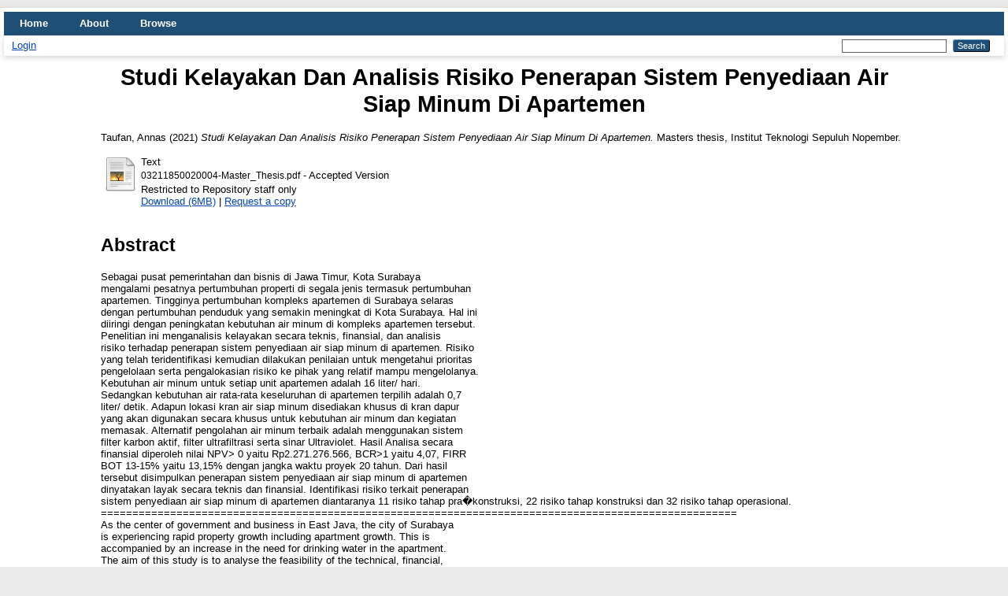

--- FILE ---
content_type: text/html; charset=utf-8
request_url: https://repository.its.ac.id/92264/
body_size: 9001
content:
<!DOCTYPE html PUBLIC "-//W3C//DTD XHTML 1.0 Transitional//EN" "http://www.w3.org/TR/xhtml1/DTD/xhtml1-transitional.dtd">
<html xmlns="http://www.w3.org/1999/xhtml" lang="en">
  <head>
    <meta http-equiv="X-UA-Compatible" content="IE=edge" />
    <title> Studi Kelayakan Dan Analisis Risiko Penerapan Sistem Penyediaan Air Siap Minum Di Apartemen  - ITS Repository</title>
    <link rel="icon" href="/favicon.ico" type="image/x-icon" />
    <link rel="shortcut icon" href="/favicon.ico" type="image/x-icon" />
    <meta name="eprints.eprintid" content="92264" />
<meta name="eprints.rev_number" content="23" />
<meta name="eprints.eprint_status" content="archive" />
<meta name="eprints.userid" content="36" />
<meta name="eprints.dir" content="disk0/00/09/22/64" />
<meta name="eprints.datestamp" content="2022-01-13 08:40:15" />
<meta name="eprints.lastmod" content="2025-05-20 06:57:49" />
<meta name="eprints.status_changed" content="2022-01-13 08:40:15" />
<meta name="eprints.type" content="thesis" />
<meta name="eprints.metadata_visibility" content="show" />
<meta name="eprints.creators_name" content="Taufan, Annas" />
<meta name="eprints.contributors_type" content="http://www.loc.gov/loc.terms/relators/THS" />
<meta name="eprints.contributors_name" content="YUNIARTO, ADHI" />
<meta name="eprints.title" content="Studi Kelayakan Dan Analisis Risiko Penerapan Sistem Penyediaan Air Siap Minum Di Apartemen" />
<meta name="eprints.ispublished" content="unpub" />
<meta name="eprints.subjects" content="HD61" />
<meta name="eprints.subjects" content="TD233" />
<meta name="eprints.subjects" content="TD481" />
<meta name="eprints.divisions" content="S2EnvE" />
<meta name="eprints.keywords" content="Air siap minum, Analisis Risiko, Apartemen, Sistem 
penyediaan air siap minum, Studi Kelayakan, Apartment; Feasibility Study; Ready-to-drink water; Ready-to�drink water Supply System; Risk Analysis" />
<meta name="eprints.abstract" content="Sebagai pusat pemerintahan dan bisnis di Jawa Timur, Kota Surabaya 
mengalami pesatnya pertumbuhan properti di segala jenis termasuk pertumbuhan 
apartemen. Tingginya pertumbuhan kompleks apartemen di Surabaya selaras 
dengan pertumbuhan penduduk yang semakin meningkat di Kota Surabaya. Hal ini 
diiringi dengan peningkatan kebutuhan air minum di kompleks apartemen tersebut.
Penelitian ini menganalisis kelayakan secara teknis, finansial, dan analisis 
risiko terhadap penerapan sistem penyediaan air siap minum di apartemen. Risiko 
yang telah teridentifikasi kemudian dilakukan penilaian untuk mengetahui prioritas 
pengelolaan serta pengalokasian risiko ke pihak yang relatif mampu mengelolanya.
Kebutuhan air minum untuk setiap unit apartemen adalah 16 liter/ hari. 
Sedangkan kebutuhan air rata-rata keseluruhan di apartemen terpilih adalah 0,7 
liter/ detik. Adapun lokasi kran air siap minum disediakan khusus di kran dapur 
yang akan digunakan secara khusus untuk kebutuhan air minum dan kegiatan 
memasak. Alternatif pengolahan air minum terbaik adalah menggunakan sistem
filter karbon aktif, filter ultrafiltrasi serta sinar Ultraviolet. Hasil Analisa secara
finansial diperoleh nilai NPV&gt; 0 yaitu Rp2.271.276.566, BCR&gt;1 yaitu 4,07, FIRR 
BOT 13-15% yaitu 13,15% dengan jangka waktu proyek 20 tahun. Dari hasil 
tersebut disimpulkan penerapan sistem penyediaan air siap minum di apartemen
dinyatakan layak secara teknis dan finansial. Identifikasi risiko terkait penerapan 
sistem penyediaan air siap minum di apartemen diantaranya 11 risiko tahap pra�konstruksi, 22 risiko tahap konstruksi dan 32 risiko tahap operasional.
=====================================================================================================
As the center of government and business in East Java, the city of Surabaya 
is experiencing rapid property growth including apartment growth. This is 
accompanied by an increase in the need for drinking water in the apartment. 
The aim of this study is to analyse the feasibility of the technical, financial, 
and risk analysis of the application of a ready-to-drink water supply system in 
apartments. The identified risks are then carried out an assessment to be able to find 
out the management priorities and risk allocation to parties that are relatively able 
to manage them. 
The need for drinking water for each apartment unit is 16 liters / day. 
Meanwhile, the average water requirement in the selected apartments is 0.7 liters / 
second. The location of ready-to-drink water faucets is provided specifically in the 
kitchen faucets which will be used specifically for drinking water needs and 
cooking activities. The best alternative for drinking water treatment is to use an 
activated carbon filter system, ultrafiltration filters and Ultraviolet light. The results 
of the financial analysis showed that the NPV value&gt; 0 (Rp. 2,271,276,566), BCR&gt; 
1 (4.07), FIRR BOT was 13-15% (13.15%) with a project period of 20 years. From 
these results, it can be concluded that the application of a ready-to-drink water 
supply system in apartments was declared technically and financially feasible. Risk 
identification related to the application of the ready-to-drink water supply system
in apartments were obtained including 11 risks at the pre-construction, 22 risks at 
the construction and 32 risks at the operational stage." />
<meta name="eprints.date" content="2021-02-03" />
<meta name="eprints.date_type" content="completed" />
<meta name="eprints.full_text_status" content="restricted" />
<meta name="eprints.pages" content="210" />
<meta name="eprints.institution" content="Institut Teknologi Sepuluh Nopember" />
<meta name="eprints.department" content="KODEPRODI25101#TEKNIK_LINGKUNGAN" />
<meta name="eprints.thesis_type" content="masters" />
<meta name="eprints.thesis_name" content="Master" />
<meta name="eprints.referencetext" content="Afifatuhrahmah, I. 2017. Penggunaan Iradiasi Sinar Ultraviolet untuk 
Menghasilkan Mutan Fungi Mikoriza Arbuskular Entrophospora sp. Isolat 
MV 5 Tahan N Tinggi, P Tinggi dan pH Rendah. Skripsi Sarjana Fakultas 
Pertanian Universitas Lampung. Lampung: Universitas Lampung.
Aksa, M.A. 2019. Studi Kelayakan Sistem Penyediaan Air Siap Minum Di 
Apartemen Grand Dharmahusada Lagoon Surabaya. Jurnal Teknik 
Lingkungan. ITS. Surabaya. http://digilib.its.ac.id
Arfianto, E. 2019. Surabaya Property Market Report H2 2019. Jakarta: Colliers 
International.
Asgar, A., Musaddad, D., Setyabudi, D.A., dan Hassan, Z. H. 2016. Teknologi 
Ozonasi Untuk Mempertahankan Kesegaran Cabai Cultivar Kencana 
Selama Penyimpanan. Jurnal Penelitian Pasapanen Pertanian Vol. 12 No.1.
Badan Pusat Statistik. 2018. Statistik Indonesia 2018. Jakarta: BPS
Badan Pusat Statistik Kota Surabaya. 2018. Kota Surabaya dalam Angka 2018. 
Surabaya: BPS
Barafort, B., Mesquida, A., and Mas, A. 2017. Integrating Risk Management In IT 
Settings From ISO Standards And Management Sistems Perspectives. 
Computer Standards &amp; Interfaces Vol. 54 Page 76-185
Briawan dkk. (2011). Kebiasaan Minum dan Asupan Cairan Remaja di Perkotaan. 
Jurnal Gizi Klinik Indonesia Vol 8(1) 36-41.
Darmawi, H. 2010. Manajemen Risiko. Jakarta: Bumi Aksara.
Fritzmann, C. J., Lowenberg, T., Wintgens, dan Melin, T. 2007. State of The Art Of 
Reverse Osmosis Desalination. Desalination No. 216 Page 1-76.
Geraldin, L. H., Pujawan, I. N., dan Dewi, D. S. 2007. Manajemen Risiko Dan Aksi 
Mitigasi Untuk Menciptakan Rantai Pasok Yang Robust. Jurnal Teknologi 
Dan Rekayasa Teknik Sipil.
128
Hadisoebroto, R., Astono, W., dan Putra, R. A. W. 2007. Kajian Pola Pemakaian 
Air Bersih di Tiga Apartemen di Jakarta. Jurnal Teknologi Lingkungan 
Universitas Trisakti 4. 1.
Hidayat, A.F., Baskara, Z.W., Werdiningsih, W., Dan Sulastri, Y. 2018. Analisis 
Kelayakan Finansial Usaha Agroindustri Abon Ikan di Tanjung Karang 
Kota Mataram. Jurnal Ilmiah Rekayasa Pertanian dan Biosistem Vol.6 
No.1.
Haq, B., dan Masduqi, A. 2014. Sistem Distribusi Air Siap Minum PDAM Kota 
Malang. Jurnal Teknik ITS Vol. 3 No. 2.
Immamoto, T. 2008. Perivesical Abscess Caused by Migration of a Fishbone from 
The Intestinal rcat. International Journal of Urology. Vol. 9 (405-409).
Into, M., Jonsson, A. S., dan Lengden, G. 2004. Reuse of industrial wastewater 
following treatment with reverse osmosis. Membrane Science No. 242 Page 
21-25.
Lokobal, A. 2014. Manajemen Risiko Pada Perusahaan Jasa Praktisi Konstruksi 
Di Propinsi Papua (Studi Kasus Di Kabupaten Sarmi). Jurnal Ilmiah 
Engineering Vol. 4 No. 2.
Masduqi, A., dan Assomadi, A.F. 2016. Operasi Dan Proses Pengolahan Air, Edisi 
Kedua. ITS Press, Surabaya.
Noerbambang, S. M. dan Morimura, T. 2005. Perencanaan dan Pemeliharaan 
Sistem Plambing. Jakarta: Pradnya Paramita.
Peraturan Walikota Surabaya No. 55 Tahun 2005 Tentang Tarif Air Minum dan 
Struktur Pemakaian Air Minum PDAM Kota Surabaya.
Peraturan PDAM Kota Surabaya No. 04 Tahun 2008 Tentang Klasifikasi Kelompok 
Pelanggan Air Minum.
Perusahaan Daerah Air Minum. 2012. Modul Pelatihan Analisa Jaringan 
menggunakan Software EPANET 2.0 dan Pengenalan Perangkat Lunak 
WaterCAD.
Pemerintah Republik Indonesia. 2010. Peraturan Kementerian Kesehatan Republik 
Indonesia No. 942/MENKES/PER/IV/2010 tentang Persyaratan Kualitas 
Air Minum. Jakarta: Sekretariat Negara.
129
Pemerintah Republik Indonesia. 2007. Peraturan Menteri Pekerjaan Umum No. 18 
Tahun 2007 tentang Penyelenggaraan Pengembangan Sistem Penyediaan 
Air Minum. Jakarta: Sekretariat Negara.
Pemerintah Republik Indonesia. 2015. Peraturan Pemerintah No. 122 Tahun 2015 
tentang Sistem Penyediaan Air Minum. Jakarta: Sekretariat Negara.
Pradana, Y.A., dan Marsono, B.D. 2013. Uji Kualitas Air Minum Isi Ulang Di 
Kecamatan Sukodono, Sidoarjo Ditinjau Dari Perilaku dan Pemeliharaan 
Alat. Jurnal Teknik ITS Vol. 2 No. 2. DOI: 10.12962/j23373539.v2i2.4505.
Pujawan, I.N. 2004. Ekonomi Teknik. Surabaya: Guna Widya.
Rakhmawati, R., Eko, H., dan Zainuddin, M. 2011. Otomatisasi sistem pengolahan 
air laut menjadi air tawar dengan prinsip reverse osmosis berbasis 
mikrokontroler. Surabaya: Politeknik Elektronika Negeri Surabaya (PENS).
Rihendy, A.R., Yuniarto, A. 2019. Analisis Peningkatan Kebutuhan Air Minum 
akibat Pertumbuhan Gedung High-rise di Surabaya Timur. Tesis Pasca 
Sarjana Fakultas Teknik Sipil, Lingkungan dan Kebumian Institut 
Teknologi Sepuluh Nopember: Surabaya.
Rumondor, P. P., Porotu’o, J., dan Waworuntu, O. 2014. Identifikasi Bakteri Pada 
Depot Air Minum Isi Ulang di Kota Manado. Jurnal e- Biomedik (eBM) 
Vol. 2 No. 2.
Said N. I. 2007.Desinfeksi Untuk Proses Pengolahan Air Minum. Pusat Teknologi 
Lingkungan 3 (1): 15-28.
Severian, V. 2014. Risk Management And Evaluation And Qualitative Method 
Within The Projects. Ecoforum Vol. 3 Issue 1 (4).
Sukarto, R. T. 2017. Analisis dan Perancangan Sistem Distribusi Air Minum PDAM 
Kota Banyuwangi. Skripsi. Fakultas Teknik Sipil, Lingkungan dan 
Kebumian Institut Teknologi Sepuluh Nopember: Surabaya.
Sulastriningrum. 2018. Metode Dasar Penentuan Sampel. Surabaya: Institut 
Teknologi Sepuluh Nopermber.
130
Sulistyandari Hartini. 2009. Faktor – Faktor Yang Berhubungan Dengan 
Kontaminasi Deterjen Pada Air Minumisi Ulang Di Depot Air Minum Isi 
Ulang (DAMIU) Di Kabupaten Kendal. Thesis Magister Kesehatan 
Lingkungan. Semarang: Universitas Diponogoro.
Suprihatin, B., dan Adriyani, R. 2008. Hygiene Sanitasi Depot Air Minum Isi Ulang 
Di Kecamatan Tanjung Redep Kabupaten Berau Kalimantan Timur. Jurnal 
Kesehatan Lingkungan Vo. 4 No. 2.
Surono, UB., dan Ismanto. 2016. Pengolahan Sampah Plastik Jenis PP, PET dan 
PE Menjadi Bahan Bakar Minyak dan Karakteristiknya. Jurnal Mekanika 
dan Sistem Termal (JMST) 1 (1) (2016) Universitas Janabadra, Mataram.
Sutrisno T., dan Suciastuti E. 2002. Teknologi Penyediaan Air Bersih. Rineka 
Cipta: Jakarta.
Usada, W., dan Purwadi, A. 2007. Prinsip Dasar Teknologi Oksidasi Maju: 
Teknologi Hibrida Ozon Dengan Titania. Yogyakarta: Pustek Akselerator 
dan Proses Bahan.
Utami, E. A. Y., Moesriati, A., dan Karnaningroem, N. 2016. Risiko Kegagalan 
Produksi Air Minum Isi Ulang Di Kecamatan Sukolilo Surabaya 
Menggunakan Failure Mode And Effect Analysis (FMEA). Jurnal Teknik 
ITS Vol. 5 No. 2.
Wenten, I. G., Aryanti, P. T. P., dan Hakim, A. N. 2014. Teknologi Membrane 
Dalam Pengolahan Air. Bandung: Institut Teknologi Bandung.
Wenten, I. G., Khoirudin, K., dan Hakim, A. N. 2014. Osmosis Balik. Bandung: 
Institut Teknologi Bandung.
Wicaksi, B. G. 2017. Penelitian Faktor Jam Puncak Pemakaian Air Bersih pada 2 
(Dua) Kriteria Gedung Hotel yang Berbeda di Kota Surabaya. Skripsi. 
Fakultas Teknik Sipil, Lingkungan dan Kebumian Institut Teknologi 
Sepuluh Nopember: Surabaya.
Widayat, W., dan Yudo, S. 2002. Pengolahan Air Payau Menggunakan Teknologi 
Osmosa Balik. Jurnal Teknologi Lingkungan Vol. 3 No. 1 Hal 69-81.
Winata, N. A. 2016. Teknologi Membrane Untuk Purifikasi Air. Bandung: Institut 
Teknologi Bandung.
131
Yoshi, L. A., dan Widiasa, I. N. 2016. Sistem desalinasi membrane reverse osmosis 
(RO) untuk penyediaan air bersih. Prosiding Seminar Nasional Teknik 
Kimia “Kejuangan”. ISSN 1693-4393" />
<meta name="eprints.citation" content="  Taufan, Annas  (2021) Studi Kelayakan Dan Analisis Risiko Penerapan Sistem Penyediaan Air Siap Minum Di Apartemen.  Masters thesis, Institut Teknologi Sepuluh Nopember.   " />
<meta name="eprints.document_url" content="http://repository.its.ac.id/92264/1/03211850020004-Master_Thesis.pdf" />
<link rel="schema.DC" href="http://purl.org/DC/elements/1.0/" />
<meta name="DC.relation" content="http://repository.its.ac.id/92264/" />
<meta name="DC.title" content="Studi Kelayakan Dan Analisis Risiko Penerapan Sistem Penyediaan Air Siap Minum Di Apartemen" />
<meta name="DC.creator" content="Taufan, Annas" />
<meta name="DC.subject" content="HD61 Risk Management" />
<meta name="DC.subject" content="TD233 Water consumption" />
<meta name="DC.subject" content="TD481 Water distribution systems" />
<meta name="DC.description" content="Sebagai pusat pemerintahan dan bisnis di Jawa Timur, Kota Surabaya 
mengalami pesatnya pertumbuhan properti di segala jenis termasuk pertumbuhan 
apartemen. Tingginya pertumbuhan kompleks apartemen di Surabaya selaras 
dengan pertumbuhan penduduk yang semakin meningkat di Kota Surabaya. Hal ini 
diiringi dengan peningkatan kebutuhan air minum di kompleks apartemen tersebut.
Penelitian ini menganalisis kelayakan secara teknis, finansial, dan analisis 
risiko terhadap penerapan sistem penyediaan air siap minum di apartemen. Risiko 
yang telah teridentifikasi kemudian dilakukan penilaian untuk mengetahui prioritas 
pengelolaan serta pengalokasian risiko ke pihak yang relatif mampu mengelolanya.
Kebutuhan air minum untuk setiap unit apartemen adalah 16 liter/ hari. 
Sedangkan kebutuhan air rata-rata keseluruhan di apartemen terpilih adalah 0,7 
liter/ detik. Adapun lokasi kran air siap minum disediakan khusus di kran dapur 
yang akan digunakan secara khusus untuk kebutuhan air minum dan kegiatan 
memasak. Alternatif pengolahan air minum terbaik adalah menggunakan sistem
filter karbon aktif, filter ultrafiltrasi serta sinar Ultraviolet. Hasil Analisa secara
finansial diperoleh nilai NPV&gt; 0 yaitu Rp2.271.276.566, BCR&gt;1 yaitu 4,07, FIRR 
BOT 13-15% yaitu 13,15% dengan jangka waktu proyek 20 tahun. Dari hasil 
tersebut disimpulkan penerapan sistem penyediaan air siap minum di apartemen
dinyatakan layak secara teknis dan finansial. Identifikasi risiko terkait penerapan 
sistem penyediaan air siap minum di apartemen diantaranya 11 risiko tahap pra�konstruksi, 22 risiko tahap konstruksi dan 32 risiko tahap operasional.
=====================================================================================================
As the center of government and business in East Java, the city of Surabaya 
is experiencing rapid property growth including apartment growth. This is 
accompanied by an increase in the need for drinking water in the apartment. 
The aim of this study is to analyse the feasibility of the technical, financial, 
and risk analysis of the application of a ready-to-drink water supply system in 
apartments. The identified risks are then carried out an assessment to be able to find 
out the management priorities and risk allocation to parties that are relatively able 
to manage them. 
The need for drinking water for each apartment unit is 16 liters / day. 
Meanwhile, the average water requirement in the selected apartments is 0.7 liters / 
second. The location of ready-to-drink water faucets is provided specifically in the 
kitchen faucets which will be used specifically for drinking water needs and 
cooking activities. The best alternative for drinking water treatment is to use an 
activated carbon filter system, ultrafiltration filters and Ultraviolet light. The results 
of the financial analysis showed that the NPV value&gt; 0 (Rp. 2,271,276,566), BCR&gt; 
1 (4.07), FIRR BOT was 13-15% (13.15%) with a project period of 20 years. From 
these results, it can be concluded that the application of a ready-to-drink water 
supply system in apartments was declared technically and financially feasible. Risk 
identification related to the application of the ready-to-drink water supply system
in apartments were obtained including 11 risks at the pre-construction, 22 risks at 
the construction and 32 risks at the operational stage." />
<meta name="DC.date" content="2021-02-03" />
<meta name="DC.type" content="Thesis" />
<meta name="DC.type" content="NonPeerReviewed" />
<meta name="DC.format" content="text" />
<meta name="DC.language" content="id" />
<meta name="DC.identifier" content="http://repository.its.ac.id/92264/1/03211850020004-Master_Thesis.pdf" />
<meta name="DC.identifier" content="  Taufan, Annas  (2021) Studi Kelayakan Dan Analisis Risiko Penerapan Sistem Penyediaan Air Siap Minum Di Apartemen.  Masters thesis, Institut Teknologi Sepuluh Nopember.   " />
<link rel="alternate" href="http://repository.its.ac.id/cgi/export/eprint/92264/Simple/ITSRepository-eprint-92264.txt" type="text/plain; charset=utf-8" title="Simple Metadata" />
<link rel="alternate" href="http://repository.its.ac.id/cgi/export/eprint/92264/RDFNT/ITSRepository-eprint-92264.nt" type="text/plain" title="RDF+N-Triples" />
<link rel="alternate" href="http://repository.its.ac.id/cgi/export/eprint/92264/Text/ITSRepository-eprint-92264.txt" type="text/plain; charset=utf-8" title="ASCII Citation" />
<link rel="alternate" href="http://repository.its.ac.id/cgi/export/eprint/92264/XML/ITSRepository-eprint-92264.xml" type="application/vnd.eprints.data+xml; charset=utf-8" title="EP3 XML" />
<link rel="alternate" href="http://repository.its.ac.id/cgi/export/eprint/92264/DC/ITSRepository-eprint-92264.txt" type="text/plain; charset=utf-8" title="Dublin Core" />
<link rel="alternate" href="http://repository.its.ac.id/cgi/export/eprint/92264/CSV/ITSRepository-eprint-92264.csv" type="text/csv; charset=utf-8" title="Multiline CSV" />
<link rel="alternate" href="http://repository.its.ac.id/cgi/export/eprint/92264/DIDL/ITSRepository-eprint-92264.xml" type="text/xml; charset=utf-8" title="MPEG-21 DIDL" />
<link rel="alternate" href="http://repository.its.ac.id/cgi/export/eprint/92264/METS/ITSRepository-eprint-92264.xml" type="text/xml; charset=utf-8" title="METS" />
<link rel="alternate" href="http://repository.its.ac.id/cgi/export/eprint/92264/RIS/ITSRepository-eprint-92264.ris" type="text/plain" title="Reference Manager" />
<link rel="alternate" href="http://repository.its.ac.id/cgi/export/eprint/92264/JSON/ITSRepository-eprint-92264.js" type="application/json; charset=utf-8" title="JSON" />
<link rel="alternate" href="http://repository.its.ac.id/cgi/export/eprint/92264/RDFN3/ITSRepository-eprint-92264.n3" type="text/n3" title="RDF+N3" />
<link rel="alternate" href="http://repository.its.ac.id/cgi/export/eprint/92264/Atom/ITSRepository-eprint-92264.xml" type="application/atom+xml;charset=utf-8" title="Atom" />
<link rel="alternate" href="http://repository.its.ac.id/cgi/export/eprint/92264/Refer/ITSRepository-eprint-92264.refer" type="text/plain" title="Refer" />
<link rel="alternate" href="http://repository.its.ac.id/cgi/export/eprint/92264/EndNote/ITSRepository-eprint-92264.enw" type="text/plain; charset=utf-8" title="EndNote" />
<link rel="alternate" href="http://repository.its.ac.id/cgi/export/eprint/92264/MODS/ITSRepository-eprint-92264.xml" type="text/xml; charset=utf-8" title="MODS" />
<link rel="alternate" href="http://repository.its.ac.id/cgi/export/eprint/92264/COinS/ITSRepository-eprint-92264.txt" type="text/plain; charset=utf-8" title="OpenURL ContextObject in Span" />
<link rel="alternate" href="http://repository.its.ac.id/cgi/export/eprint/92264/RDFXML/ITSRepository-eprint-92264.rdf" type="application/rdf+xml" title="RDF+XML" />
<link rel="alternate" href="http://repository.its.ac.id/cgi/export/eprint/92264/BibTeX/ITSRepository-eprint-92264.bib" type="text/plain; charset=utf-8" title="BibTeX" />
<link rel="alternate" href="http://repository.its.ac.id/cgi/export/eprint/92264/HTML/ITSRepository-eprint-92264.html" type="text/html; charset=utf-8" title="HTML Citation" />
<link rel="alternate" href="http://repository.its.ac.id/cgi/export/eprint/92264/ContextObject/ITSRepository-eprint-92264.xml" type="text/xml; charset=utf-8" title="OpenURL ContextObject" />
<link rel="Top" href="http://repository.its.ac.id/" />
    <link rel="Sword" href="http://repository.its.ac.id/sword-app/servicedocument" />
    <link rel="SwordDeposit" href="http://repository.its.ac.id/id/contents" />
    <link rel="Search" type="text/html" href="http://repository.its.ac.id/cgi/search" />
    <link rel="Search" type="application/opensearchdescription+xml" href="http://repository.its.ac.id/cgi/opensearchdescription" title="ITS Repository" />
    <script type="text/javascript" src="https://www.google.com/jsapi">
//padder
</script><script type="text/javascript">
// <![CDATA[
google.load("visualization", "1", {packages:["corechart", "geochart"]});
// ]]></script><script type="text/javascript">
// <![CDATA[
var eprints_http_root = "https://repository.its.ac.id";
var eprints_http_cgiroot = "https://repository.its.ac.id/cgi";
var eprints_oai_archive_id = "repository.its.ac.id";
var eprints_logged_in = false;
var eprints_logged_in_userid = 0; 
var eprints_logged_in_username = ""; 
var eprints_logged_in_usertype = ""; 
// ]]></script>
    <style type="text/css">.ep_logged_in { display: none }</style>
    <link rel="stylesheet" type="text/css" href="/style/auto-3.4.4.css?1662017822" />
    <script type="text/javascript" src="/javascript/auto-3.4.4.js?1662017822">
//padder
</script>
    <!--[if lte IE 6]>
        <link rel="stylesheet" type="text/css" href="/style/ie6.css" />
   <![endif]-->
    <meta name="Generator" content="EPrints 3.4.4" />
    <meta http-equiv="Content-Type" content="text/html; charset=UTF-8" />
    <meta http-equiv="Content-Language" content="en" />
    
  </head>
  <body>
    
    <div id="wrapper">
      <header>
        <div class="ep_tm_header ep_noprint">
          <nav aria-label="Main Navigation">
            <ul role="menu" class="ep_tm_menu">
              <li>
                <a href="/" title="Go to start page!" role="menuitem">
                  Home
                </a>
              </li>
              <li>
                <a href="/information.html" title="Get some detailed repository information!" role="menuitem">
                  About
                </a>
              </li>
              <li>
                <a href="/view/" title="Browse the items using prepared lists!" role="menuitem" menu="ep_tm_menu_browse" aria-owns="ep_tm_menu_browse">
                  Browse
                </a>
                <ul role="menu" id="ep_tm_menu_browse" style="display:none;">
                  <li>
                    <a href="/view/year/" role="menuitem">
                      Browse by 
                      Year
                    </a>
                  </li>
                  <li>
                    <a href="/view/subjects/" role="menuitem">
                      Browse by 
                      Subject
                    </a>
                  </li>
                  <li>
                    <a href="/view/divisions/" role="menuitem">
                      Browse by 
                      Division
                    </a>
                  </li>
                  <li>
                    <a href="/view/creators/" role="menuitem">
                      Browse by 
                      Author
                    </a>
                  </li>
                </ul>
              </li>
            </ul>
          </nav>
        
          <div class="ep_tm_searchbar">
            <div>
              <ul class="ep_tm_key_tools" id="ep_tm_menu_tools" role="toolbar"><li><a href="/cgi/users/home">Login</a></li></ul>
            </div>
            <div>
              
              <form method="get" accept-charset="utf-8" action="/cgi/search" style="display:inline" role="search" aria-label="Publication simple search">
                <input class="ep_tm_searchbarbox" size="20" type="text" name="q" aria-labelledby="searchbutton" />
                <input class="ep_tm_searchbarbutton" value="Search" type="submit" name="_action_search" id="searchbutton" />
                <input type="hidden" name="_action_search" value="Search" />
                <input type="hidden" name="_order" value="bytitle" />
                <input type="hidden" name="basic_srchtype" value="ALL" />
                <input type="hidden" name="_satisfyall" value="ALL" />
              </form>
            </div>
          </div>
        </div>
      </header>

      <div id="main_content">
        <div class="ep_tm_page_content">
          <h1 id="page-title" class="ep_tm_pagetitle">
            

Studi Kelayakan Dan Analisis Risiko Penerapan Sistem Penyediaan Air Siap Minum Di Apartemen


          </h1>
          <div class="ep_summary_content"><div class="ep_summary_content_left"></div><div class="ep_summary_content_right"></div><div class="ep_summary_content_top"></div><div class="ep_summary_content_main">

  <p style="margin-bottom: 1em">
    


    <span class="person_name">Taufan, Annas</span>
  

(2021)

<em>Studi Kelayakan Dan Analisis Risiko Penerapan Sistem Penyediaan Air Siap Minum Di Apartemen.</em>


    Masters thesis, Institut Teknologi Sepuluh Nopember.
  




  </p>

  

  

    
  
    
      
      <table>
        
          <tr>
            <td valign="top" align="right"><a href="https://repository.its.ac.id/92264/1/03211850020004-Master_Thesis.pdf" class="ep_document_link"><img class="ep_doc_icon" alt="[thumbnail of 03211850020004-Master_Thesis.pdf]" src="http://repository.its.ac.id/style/images/fileicons/text.png" border="0" /></a></td>
            <td valign="top">
              

<!-- document citation -->


<span class="ep_document_citation">
<span class="document_format">Text</span>
<br /><span class="document_filename">03211850020004-Master_Thesis.pdf</span>
 - Accepted Version

  <br />Restricted to Repository staff only


</span>

<br />
              <a href="http://repository.its.ac.id/92264/1/03211850020004-Master_Thesis.pdf" class="ep_document_link">Download (6MB)</a>
              
              
                | <a href="http://repository.its.ac.id/cgi/request_doc?docid=287490">Request a copy</a>
              
  
              <ul>
              
              </ul>
            </td>
          </tr>
        
      </table>
    

  

  

  
    <h2>Abstract</h2>
    <p style="text-align: left; margin: 1em auto 0em auto"><p class="ep_field_para">Sebagai pusat pemerintahan dan bisnis di Jawa Timur, Kota Surabaya <br />mengalami pesatnya pertumbuhan properti di segala jenis termasuk pertumbuhan <br />apartemen. Tingginya pertumbuhan kompleks apartemen di Surabaya selaras <br />dengan pertumbuhan penduduk yang semakin meningkat di Kota Surabaya. Hal ini <br />diiringi dengan peningkatan kebutuhan air minum di kompleks apartemen tersebut.<br />Penelitian ini menganalisis kelayakan secara teknis, finansial, dan analisis <br />risiko terhadap penerapan sistem penyediaan air siap minum di apartemen. Risiko <br />yang telah teridentifikasi kemudian dilakukan penilaian untuk mengetahui prioritas <br />pengelolaan serta pengalokasian risiko ke pihak yang relatif mampu mengelolanya.<br />Kebutuhan air minum untuk setiap unit apartemen adalah 16 liter/ hari. <br />Sedangkan kebutuhan air rata-rata keseluruhan di apartemen terpilih adalah 0,7 <br />liter/ detik. Adapun lokasi kran air siap minum disediakan khusus di kran dapur <br />yang akan digunakan secara khusus untuk kebutuhan air minum dan kegiatan <br />memasak. Alternatif pengolahan air minum terbaik adalah menggunakan sistem<br />filter karbon aktif, filter ultrafiltrasi serta sinar Ultraviolet. Hasil Analisa secara<br />finansial diperoleh nilai NPV&gt; 0 yaitu Rp2.271.276.566, BCR&gt;1 yaitu 4,07, FIRR <br />BOT 13-15% yaitu 13,15% dengan jangka waktu proyek 20 tahun. Dari hasil <br />tersebut disimpulkan penerapan sistem penyediaan air siap minum di apartemen<br />dinyatakan layak secara teknis dan finansial. Identifikasi risiko terkait penerapan <br />sistem penyediaan air siap minum di apartemen diantaranya 11 risiko tahap pra�konstruksi, 22 risiko tahap konstruksi dan 32 risiko tahap operasional.<br />=====================================================================================================<br />As the center of government and business in East Java, the city of Surabaya <br />is experiencing rapid property growth including apartment growth. This is <br />accompanied by an increase in the need for drinking water in the apartment. <br />The aim of this study is to analyse the feasibility of the technical, financial, <br />and risk analysis of the application of a ready-to-drink water supply system in <br />apartments. The identified risks are then carried out an assessment to be able to find <br />out the management priorities and risk allocation to parties that are relatively able <br />to manage them. <br />The need for drinking water for each apartment unit is 16 liters / day. <br />Meanwhile, the average water requirement in the selected apartments is 0.7 liters / <br />second. The location of ready-to-drink water faucets is provided specifically in the <br />kitchen faucets which will be used specifically for drinking water needs and <br />cooking activities. The best alternative for drinking water treatment is to use an <br />activated carbon filter system, ultrafiltration filters and Ultraviolet light. The results <br />of the financial analysis showed that the NPV value&gt; 0 (Rp. 2,271,276,566), BCR&gt; <br />1 (4.07), FIRR BOT was 13-15% (13.15%) with a project period of 20 years. From <br />these results, it can be concluded that the application of a ready-to-drink water <br />supply system in apartments was declared technically and financially feasible. Risk <br />identification related to the application of the ready-to-drink water supply system<br />in apartments were obtained including 11 risks at the pre-construction, 22 risks at <br />the construction and 32 risks at the operational stage.</p></p>
  

  <table style="margin-bottom: 1em; margin-top: 1em;" cellpadding="3">
    <tr>
      <th align="right">Item Type:</th>
      <td>
        Thesis
        
        
        (Masters)
      </td>
    </tr>
    
    
      
    
      
    
      
        <tr>
          <th align="right">Uncontrolled Keywords:</th>
          <td valign="top">Air siap minum, Analisis Risiko, Apartemen, Sistem &#13;
penyediaan air siap minum, Studi Kelayakan, Apartment; Feasibility Study; Ready-to-drink water; Ready-to�drink water Supply System; Risk Analysis</td>
        </tr>
      
    
      
        <tr>
          <th align="right">Subjects:</th>
          <td valign="top"><a href="http://repository.its.ac.id/view/subjects/H.html">H Social Sciences</a> &gt; <a href="http://repository.its.ac.id/view/subjects/HD.html">HD Industries. Land use. Labor</a> &gt; <a href="http://repository.its.ac.id/view/subjects/HD61.html">HD61 Risk Management</a><br /><a href="http://repository.its.ac.id/view/subjects/T.html">T Technology</a> &gt; <a href="http://repository.its.ac.id/view/subjects/TD.html">TD Environmental technology. Sanitary engineering</a> &gt; <a href="http://repository.its.ac.id/view/subjects/TD233.html">TD233 Water consumption</a><br /><a href="http://repository.its.ac.id/view/subjects/T.html">T Technology</a> &gt; <a href="http://repository.its.ac.id/view/subjects/TD.html">TD Environmental technology. Sanitary engineering</a> &gt; <a href="http://repository.its.ac.id/view/subjects/TD481.html">TD481 Water distribution systems</a></td>
        </tr>
      
    
      
        <tr>
          <th align="right">Divisions:</th>
          <td valign="top"><a href="http://repository.its.ac.id/view/divisions/CIVPLAN/">Faculty of Civil, Planning, and Geo Engineering (CIVPLAN)</a> &gt; <a href="http://repository.its.ac.id/view/divisions/Env/">Environmental Engineering</a> &gt; <a href="http://repository.its.ac.id/view/divisions/S2EnvE/">25101-(S2) Master Thesis</a></td>
        </tr>
      
    
      
    
      
        <tr>
          <th align="right">Depositing User:</th>
          <td valign="top">

<a href="http://repository.its.ac.id/cgi/users/home?screen=User::View&amp;userid=36"><span class="ep_name_citation"><span class="person_name">- Davi Wah</span></span></a>

</td>
        </tr>
      
    
      
        <tr>
          <th align="right">Date Deposited:</th>
          <td valign="top">13 Jan 2022 08:40</td>
        </tr>
      
    
      
        <tr>
          <th align="right">Last Modified:</th>
          <td valign="top">20 May 2025 06:57</td>
        </tr>
      
    
    <tr>
      <th align="right">URI:</th>
      <td valign="top"><a href="http://repository.its.ac.id/id/eprint/92264">http://repository.its.ac.id/id/eprint/92264</a></td>
    </tr>
  </table>

  
  

  
    <h2 id="actions">Actions (login required)</h2>
    <table class="ep_summary_page_actions">
    
      <tr>
        <td><a href="/cgi/users/home?screen=EPrint%3A%3AView&amp;eprintid=92264"><img src="/style/images/action_view.png" alt="View Item" class="ep_form_action_icon" role="button" /></a></td>
        <td>View Item</td>
      </tr>
    
    </table>
  

</div><div class="ep_summary_content_bottom"></div><div class="ep_summary_content_after"></div></div>
        </div>
      </div>

      <footer>
        <div class="ep_tm_footer ep_noprint">
          <span>ITS Repository is powered by <em>EPrints 3.4</em> which is developed by the <a href="https://www.ecs.soton.ac.uk/">School of Electronics and Computer Science</a> at the University of Southampton. <a href="/eprints/">About EPrints</a> | <a href="/accessibility/">Accessibility</a></span>
          <div class="ep_tm_eprints_logo">
            <a rel="external" href="https://eprints.org/software/">
              <img alt="EPrints Logo" src="/images/eprintslogo.png" /><img alt="EPrints Publications Flavour Logo" src="/images/flavour.png" style="width: 28px" />
            </a>
          </div>
        </div>
      </footer>
    </div> <!-- wrapper -->
  </body>
</html>